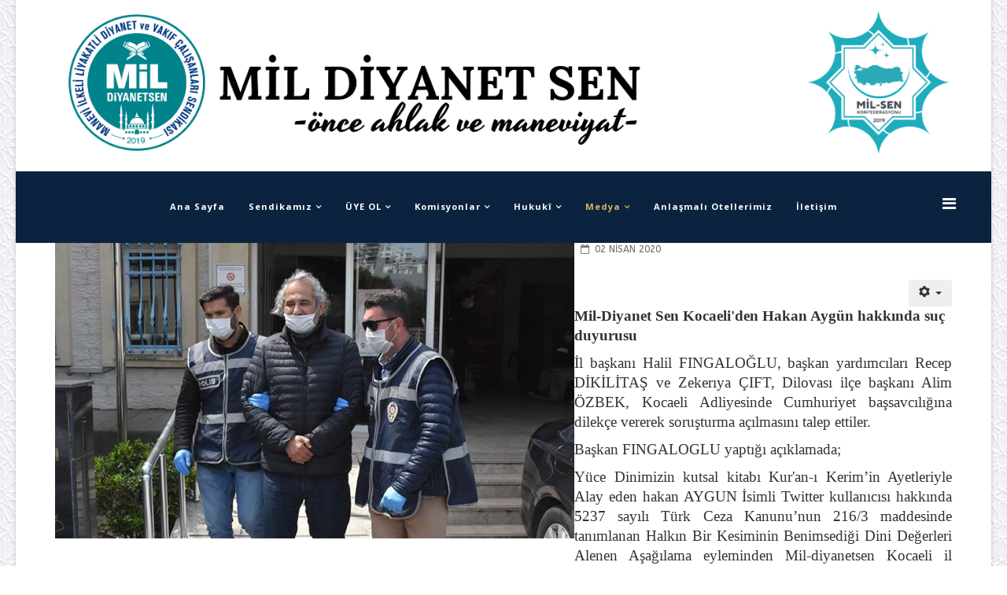

--- FILE ---
content_type: text/html; charset=utf-8
request_url: https://www.mildiyanetsen.org/medya/gundem/hakan-aygune-suc-duyurusu
body_size: 29060
content:
<!DOCTYPE html>
<html prefix="og: http://ogp.me/ns#" xmlns="http://www.w3.org/1999/xhtml" xml:lang="tr-tr" lang="tr-tr" dir="ltr">
<head>
    <meta http-equiv="X-UA-Compatible" content="IE=edge">
    <meta name="viewport" content="width=device-width, initial-scale=1">
    
    <base href="https://www.mildiyanetsen.org/medya/gundem/hakan-aygune-suc-duyurusu" />
	<meta http-equiv="content-type" content="text/html; charset=utf-8" />
	<meta name="keywords" content="MilSen, MilDiyanetSen, DiyanetSen, Diyanet-Sen, Mil-Sen, MilDiyanet, Mil Diyanet, Mil Diyanet Sen, Celaleddin Gül, Diyanet, " />
	<meta name="rights" content="Tüm Hakları Mil-DiyanetSen'e aittir. Kopyalanması veya paylaşılması yassaktır." />
	<meta name="description" content="Manevi, İlkeli, Liyakatli Diyanet ve Vakıf Çalışanları Sendikası" />
	<meta name="generator" content="Joomla! - Open Source Content Management" />
	<title>Mil Diyanet Sen - Hakan AYGÜN'e Suç Duyurusu</title>
	<link href="/templates/at_politix/images/favicon.ico" rel="shortcut icon" type="image/vnd.microsoft.icon" />
	<link href="https://www.mildiyanetsen.org/component/search/?Itemid=437&amp;catid=80&amp;id=87&amp;format=opensearch" rel="search" title="Ara Mil Diyanet Sen" type="application/opensearchdescription+xml" />
	<link href="https://cdnjs.cloudflare.com/ajax/libs/simple-line-icons/2.4.1/css/simple-line-icons.min.css" rel="stylesheet" type="text/css" />
	<link href="/templates/at_politix/css/k2.css?v=2.15" rel="stylesheet" type="text/css" />
	<link href="/plugins/system/jce/css/content.css?3c87bc9ac694b3b12ad6b214016fe2a0" rel="stylesheet" type="text/css" />
	<link href="//fonts.googleapis.com/css?family=ABeeZee:regular,italic&amp;subset=latin" rel="stylesheet" type="text/css" />
	<link href="//fonts.googleapis.com/css?family=Varela:regular&amp;subset=latin-ext" rel="stylesheet" type="text/css" />
	<link href="//fonts.googleapis.com/css?family=Open+Sans:300,300italic,regular,italic,600,600italic,700,700italic,800,800italic&amp;subset=latin" rel="stylesheet" type="text/css" />
	<link href="/templates/at_politix/css/bootstrap.min.css" rel="stylesheet" type="text/css" />
	<link href="/templates/at_politix/css/font-awesome.min.css" rel="stylesheet" type="text/css" />
	<link href="/templates/at_politix/css/default.css" rel="stylesheet" type="text/css" />
	<link href="/templates/at_politix/css/jquery.fullPage.css" rel="stylesheet" type="text/css" />
	<link href="/templates/at_politix/css/legacy.css" rel="stylesheet" type="text/css" />
	<link href="/templates/at_politix/css/template.css" rel="stylesheet" type="text/css" />
	<link href="/templates/at_politix/css/presets/preset1.css" rel="stylesheet" class="preset" type="text/css" />
	<link href="/templates/at_politix/css/frontend-edit.css" rel="stylesheet" type="text/css" />
	<link href="/plugins/system/spcookieconsent/assets/css/style.css" rel="stylesheet" type="text/css" />
	<style type="text/css">
#scrollToTop {
	cursor: pointer;
	font-size: 0.9em;
	position: fixed;
	text-align: center;
	z-index: 9999;
	-webkit-transition: background-color 0.2s ease-in-out;
	-moz-transition: background-color 0.2s ease-in-out;
	-ms-transition: background-color 0.2s ease-in-out;
	-o-transition: background-color 0.2s ease-in-out;
	transition: background-color 0.2s ease-in-out;

	background: #313131;
	color: #ffffff;
	border-radius: 3px;
	padding-left: 12px;
	padding-right: 12px;
	padding-top: 12px;
	padding-bottom: 12px;
	right: 20px; bottom: 60px;
}

#scrollToTop:hover {
	background: #0088cc;
	color: #ffffff;
}

#scrollToTop > img {
	display: block;
	margin: 0 auto;
}body.site {background-image: url(/images/arkaplancc.jpg);background-repeat: inherit;background-size: inherit;background-attachment: inherit;background-position: 0 0;}body{font-family:ABeeZee, sans-serif; font-size:15px; font-weight:normal; }h1{font-family:Varela, sans-serif; font-weight:normal; }h2{font-family:Open Sans, sans-serif; font-weight:800; }h3{font-family:Open Sans, sans-serif; font-weight:600; }h4{font-family:Open Sans, sans-serif; font-weight:normal; }h5{font-family:Open Sans, sans-serif; font-weight:normal; }h6{font-family:Open Sans, sans-serif; font-weight:600; }.sp-megamenu-parent{font-family:Open Sans, sans-serif; font-weight:600; }@media (max-width: 767px) {
#offcanvas-toggler >i {
right: 30px;
top: -35px;
color: #000!important;
}
}@media (min-width: 1400px) {
.container {
max-width: 1140px;
}
}#sp-bar{ background-color:#ffffff;color:#1a1919; }#sp-bar a{color:#3668d6;}#sp-bar a:hover{color:#0e18ad;}#sp-menu{ background-color:#0b233e; }#sp-footer{ background-color:#1793e6; }#sp-debug{ background-color:#17ede6; }#sp-cookie-consent {background-color: #00f2ff; color: #ffffff; }#sp-cookie-consent a, #sp-cookie-consent a:hover, #sp-cookie-consent a:focus, #sp-cookie-consent a:active {color: #000000; }#sp-cookie-consent .sp-cookie-allow {background-color: #000000; color: #ffffff;}#sp-cookie-consent .sp-cookie-allow:hover, #sp-cookie-consent .sp-cookie-allow:active, #sp-cookie-consent .sp-cookie-allow:focus {color: #ffffff;}
	</style>
	<script src="/media/jui/js/jquery.min.js?3c87bc9ac694b3b12ad6b214016fe2a0" type="text/javascript"></script>
	<script src="/media/jui/js/jquery-noconflict.js?3c87bc9ac694b3b12ad6b214016fe2a0" type="text/javascript"></script>
	<script src="/media/jui/js/jquery-migrate.min.js?3c87bc9ac694b3b12ad6b214016fe2a0" type="text/javascript"></script>
	<script src="/media/k2/assets/js/k2.frontend.js?v=2.15&sitepath=/" type="text/javascript"></script>
	<script src="/media/plg_system_sl_scrolltotop/js/scrolltotop_jq.js" type="text/javascript"></script>
	<script src="/media/system/js/caption.js?3c87bc9ac694b3b12ad6b214016fe2a0" type="text/javascript"></script>
	<script src="/templates/at_politix/js/bootstrap.min.js" type="text/javascript"></script>
	<script src="/templates/at_politix/js/jquery.cookie.js" type="text/javascript"></script>
	<script src="/templates/at_politix/js/jquery.sticky.js" type="text/javascript"></script>
	<script src="/templates/at_politix/js/main.js" type="text/javascript"></script>
	<script src="/templates/at_politix/js/jquery.counterup.min.js" type="text/javascript"></script>
	<script src="/templates/at_politix/js/waypoints.min.js" type="text/javascript"></script>
	<script src="/templates/at_politix/js/jquery.easing.1.3.min.js" type="text/javascript"></script>
	<script src="/templates/at_politix/js/jquery.mixitup.min.js" type="text/javascript"></script>
	<script src="/templates/at_politix/js/jquery.stellar.min.js" type="text/javascript"></script>
	<script src="/templates/at_politix/js/wow.min.js" type="text/javascript"></script>
	<script src="/templates/at_politix/js/custom.js" type="text/javascript"></script>
	<script src="/templates/at_politix/js/scroll.js" type="text/javascript"></script>
	<script src="/templates/at_politix/js/frontend-edit.js" type="text/javascript"></script>
	<script src="/plugins/system/spcookieconsent/assets/js/script.js" type="text/javascript"></script>
	<script type="text/javascript">
jQuery(document).ready(function() {
	jQuery(document.body).SLScrollToTop({
		'image':		'',
		'text':			'⧋',
		'title':		'Back to top!',
		'className':	'scrollToTop',
		'duration':		500
	});
});(function(d){
					  var js, id = 'powr-js', ref = d.getElementsByTagName('script')[0];
					  if (d.getElementById(id)) {return;}
					  js = d.createElement('script'); js.id = id; js.async = true;
					  js.src = 'https://www.mildiyanetsen.org/plugins/content/powrshortcodes/powr_joomla.js';
					  js.setAttribute('powr-token','hD0tTZFl9B1661115908');
					  js.setAttribute('external-type','joomla');
					  ref.parentNode.insertBefore(js, ref);
					}(document));jQuery(window).on('load',  function() {
				new JCaption('img.caption');
			});
	</script>
	<script type="application/ld+json">
{"@context":"http:\/\/schema.org","@type":"Organization","name":"Mil Diyanet Sen","url":"https:\/\/www.mildiyanetsen.org\/"}
	</script>
	<meta property="og:url" content="https://www.mildiyanetsen.org/medya/gundem/hakan-aygune-suc-duyurusu" />
	<meta property="og:type" content="article" />
	<meta property="og:title" content="Hakan AYGÜN'e Suç Duyurusu" />
	<meta property="og:description" content="Mil-Diyanet Sen Kocaeli'den Hakan Aygün hakkında suç duyurusu İl başkanı Halil FINGALOĞLU, başkan yardımcıları Recep DİKİLİTAŞ ve Zekerıya ÇIFT, Dilovası i..." />
	<meta property="og:image" content="https://www.mildiyanetsen.org/images/2020/04/06/aygun.jpg" />
	<meta property="og:image:width" content="600" />
	<meta property="og:image:height" content="315" />

   
    
</head>
<body class="site com-content view-article no-layout no-task itemid-732 tr-tr ltr  sticky-header layout-boxed">
    <div class="body-innerwrapper">
        <section id="sp-bar"><div class="container"><div class="row"><div id="sp-position1" class="col-lg-12 "><div class="sp-column "><div class="sp-module "><div class="sp-module-content">

<div class="custom"  >
	<p><img src="/images/01_Header.png" alt="01 Header" style="display: block; margin-left: auto; margin-right: auto;" /></p></div>
</div></div></div></div></div></div></section><section id="sp-menu"><div class="container"><div class="row"><div id="sp-menu" class="col-8 col-lg-12 "><div class="sp-column ">			<div class='sp-megamenu-wrapper'>
				<a id="offcanvas-toggler" href="#" aria-label="Menu"><i class="fa fa-bars" aria-hidden="true" title="Menu"></i></a>
				<ul class="sp-megamenu-parent hidden-sm hidden-xs"><li class="sp-menu-item"><a  href="/"  >Ana Sayfa</a></li><li class="sp-menu-item sp-has-child"><a  href="#"  >Sendikamız</a><div class="sp-dropdown sp-dropdown-main sp-menu-right" style="width: 200px;"><div class="sp-dropdown-inner"><ul class="sp-dropdown-items"><li class="sp-menu-item"><a  href="/pages/genelbaskan"  >Genel Başkanımız</a></li><li class="sp-menu-item"><a  href="/pages/kurul"  >Yönetim Kurulu</a></li><li class="sp-menu-item"><a  href="/pages/kurumsalkimlik"  >Kurumsal Kimlik</a></li><li class="sp-menu-item"><a  href="/pages/sendikalarimiz"  >Bağlı Sendikalarımız</a></li><li class="sp-menu-item"><a  href="/pages/vizyonumuz"  >Vizyonumuz</a></li><li class="sp-menu-item"><a  href="/pages/misyonumuz"  >Misyonumuz</a></li><li class="sp-menu-item"><a  href="/pages/i-l-baskanlarimiz"  >İl Başkanlarımız</a></li></ul></div></div></li><li class="sp-menu-item sp-has-child"><a  href="#"  >ÜYE OL</a><div class="sp-dropdown sp-dropdown-main sp-menu-center" style="width: 200px;left: -100px;"><div class="sp-dropdown-inner"><ul class="sp-dropdown-items"><li class="sp-menu-item"><a  href="/uye-ol/uyelik"  >Formlar</a></li><li class="sp-menu-item"><a  href="/uye-ol/onlineuye"  title="Online Üyelik İşlemleri" >Online Üye Ol</a></li></ul></div></div></li><li class="sp-menu-item sp-has-child"><a  href="#"  >Komisyonlar</a><div class="sp-dropdown sp-dropdown-main sp-menu-right" style="width: 200px;"><div class="sp-dropdown-inner"><ul class="sp-dropdown-items"><li class="sp-menu-item sp-has-child"><a  href="#"  >Hanımlar Komisyonu</a><div class="sp-dropdown sp-dropdown-sub sp-menu-right" style="width: 200px;"><div class="sp-dropdown-inner"><ul class="sp-dropdown-items"><li class="sp-menu-item"><a  href="/komisyonlar/hanimlar-komisyonu/komisyonbaskn"  >Komisyon Başkanı</a></li></ul></div></div></li><li class="sp-menu-item sp-has-child"><a  href="#"  >Engelliler Komisyonu</a><div class="sp-dropdown sp-dropdown-sub sp-menu-right" style="width: 200px;"><div class="sp-dropdown-inner"><ul class="sp-dropdown-items"><li class="sp-menu-item"><a  href="/komisyonlar/engelliler-komisyonu/ekbaskani"  >Komisyon Başkanı</a></li></ul></div></div></li></ul></div></div></li><li class="sp-menu-item sp-has-child"><a  href="#"  >Hukukî</a><div class="sp-dropdown sp-dropdown-main sp-menu-right" style="width: 200px;"><div class="sp-dropdown-inner"><ul class="sp-dropdown-items"><li class="sp-menu-item"><a  href="/hukuki/davakilavuzu"  >Hukuki Destek </a></li><li class="sp-menu-item"><a  href="/hukuki/dilekce"  >Dilekçe Örnekleri</a></li><li class="sp-menu-item sp-has-child"><a  href="#"  >Mevzuat</a><div class="sp-dropdown sp-dropdown-sub sp-menu-right" style="width: 200px;"><div class="sp-dropdown-inner"><ul class="sp-dropdown-items"><li class="sp-menu-item"><a  href="https://www.mevzuat.gov.tr/MevzuatMetin/1.5.2709.pdf" rel="noopener noreferrer" target="_blank" >Anayasa</a></li><li class="sp-menu-item"><a  href="https://www.mevzuat.gov.tr/MevzuatMetin/1.5.6356.pdf" rel="noopener noreferrer" target="_blank" >Sendikalar Kanunu</a></li><li class="sp-menu-item"><a  href="https://www.mevzuat.gov.tr/MevzuatMetin/1.5.4688.pdf" rel="noopener noreferrer" target="_blank" >Tüzükler</a></li><li class="sp-menu-item"><a  href="https://hukukmusavirligi.diyanet.gov.tr/kategoriler/ba%C5%9Fkanl%C4%B1k-mevzuat%C4%B1" rel="noopener noreferrer" target="_blank" >DİB Başkanlık Mevzuatı</a></li><li class="sp-menu-item"><a  href="http://mildiyanetsen.org/images/Dokumanlar/tuzuk.pdf"  >MilDiyanetSen Tüzük</a></li></ul></div></div></li></ul></div></div></li><li class="sp-menu-item sp-has-child active"><a  href="#"  >Medya</a><div class="sp-dropdown sp-dropdown-main sp-menu-right" style="width: 200px;"><div class="sp-dropdown-inner"><ul class="sp-dropdown-items"><li class="sp-menu-item current-item active"><a  href="/medya/gundem"  >Gündem</a></li><li class="sp-menu-item"><a  href="/medya/genisletilmis-toplanti"  >Genişletilmiş Toplantı</a></li></ul></div></div></li><li class="sp-menu-item"><a  href="/anlasmali-otellerimiz"  >Anlaşmalı Otellerimiz</a></li><li class="sp-menu-item"><a  href="/i-letisim"  >İletişim</a></li></ul>			</div>
		</div></div></div></div></section><section id="sp-page-title"><div class="container"><div class="row"><div id="sp-title" class="col-lg-12 d-none"><div class="sp-column "></div></div></div></div></section><section id="sp-section-5"><div class="container"><div class="row"><div id="sp-component" class="col-lg-12 "><div class="sp-column "><div id="system-message-container">
	</div>
<article class="item item-page" itemscope itemtype="http://schema.org/Article">
	<meta itemprop="inLanguage" content="tr-TR" />
	
	
		<div class="pull-left entry-image full-image">
		<img
			 src="/images/2020/04/06/aygun.jpg" alt="" itemprop="image"/>
	</div>

	<div class="entry-header">
		
						<dl class="article-info">

		
			<dt class="article-info-term"></dt>	
				
			
			
			
			
							<dd class="published">
	<i class="fa fa-calendar-o"></i>
	<time datetime="2020-04-02T18:39:57+00:00" itemprop="datePublished" data-toggle="tooltip" title="Yayınlanma: %s">
		02 Nisan 2020	</time>
</dd>			
		
					
			
					
		

	</dl>
		
			</div>

						
<div class="icons">
	
					<div class="btn-group pull-right">
				<button class="btn dropdown-toggle" type="button" id="dropdownMenuButton-87" aria-label="Kullanıcı araçları"
				data-toggle="dropdown" aria-haspopup="true" aria-expanded="false">
					<span class="icon-cog" aria-hidden="true"></span>
					<span class="caret" aria-hidden="true"></span>
				</button>
								<ul class="dropdown-menu" aria-labelledby="dropdownMenuButton-87">
											<li class="print-icon"> <a href="/medya/gundem/hakan-aygune-suc-duyurusu?tmpl=component&amp;print=1&amp;layout=default" title="< Hakan AYGÜN'e Suç Duyurusu > makalesini yazdır" onclick="window.open(this.href,'win2','status=no,toolbar=no,scrollbars=yes,titlebar=no,menubar=no,resizable=yes,width=640,height=480,directories=no,location=no'); return false;" rel="nofollow">			<span class="icon-print" aria-hidden="true"></span>
		Yazdır	</a> </li>
																<li class="email-icon"> <a href="/component/mailto/?tmpl=component&amp;template=at_politix&amp;link=832fab12dbdcbc91b5379a116ea48ce07058c2b2" title="Bu bağlantısı bir arkadaşına gönder" onclick="window.open(this.href,'win2','width=400,height=450,menubar=yes,resizable=yes'); return false;" rel="nofollow">			<span class="icon-envelope" aria-hidden="true"></span>
		e-Posta	</a> </li>
														</ul>
			</div>
		
	</div>
			
		<div class="content_rating">
		<img src="/media/system/images/rating_star_blank.png" alt="Yıldız etkin değil" /><img src="/media/system/images/rating_star_blank.png" alt="Yıldız etkin değil" /><img src="/media/system/images/rating_star_blank.png" alt="Yıldız etkin değil" /><img src="/media/system/images/rating_star_blank.png" alt="Yıldız etkin değil" /><img src="/media/system/images/rating_star_blank.png" alt="Yıldız etkin değil" /></div>
<form method="post" action="https://www.mildiyanetsen.org/medya/gundem/hakan-aygune-suc-duyurusu?hitcount=0" class="form-inline">
	<span class="content_vote">
		<label class="unseen element-invisible" for="content_vote_87">Lütfen oylayın</label>
		<select id="content_vote_87" name="user_rating">
	<option value="1">Oy 1</option>
	<option value="2">Oy 2</option>
	<option value="3">Oy 3</option>
	<option value="4">Oy 4</option>
	<option value="5" selected="selected">Oy 5</option>
</select>
		&#160;<input class="btn btn-mini" type="submit" name="submit_vote" value="Oy" />
		<input type="hidden" name="task" value="article.vote" />
		<input type="hidden" name="hitcount" value="0" />
		<input type="hidden" name="url" value="https://www.mildiyanetsen.org/medya/gundem/hakan-aygune-suc-duyurusu?hitcount=0" />
		<input type="hidden" name="b98304809c97b4c937921726c68cc716" value="1" />	</span>
</form>
				
	
			<div itemprop="articleBody">
		<p>&nbsp;</p>
<p><span style="font-family: 'book antiqua', palatino; font-size: 14pt;"><strong>Mil-Diyanet Sen Kocaeli'den Hakan Aygün<a href="/medya/gundem/biz-bize-yeteriz"> </a>hakkında suç duyurusu</strong></span></p>
<p style="text-align: justify;"><span style="font-family: 'book antiqua', palatino; font-size: 14pt;">İl başkanı Halil FINGALOĞLU, başkan yardımcıları Recep DİKİLİTAŞ ve Zekerıya ÇIFT, Dilovası ilçe başkanı Alim ÖZBEK, Kocaeli Adliyesinde Cumhuriyet başsavcılığına dilekçe vererek soruşturma açılmasını talep ettiler.</span></p>
<p><span style="font-family: 'book antiqua', palatino; font-size: 14pt;">Başkan FINGALOGLU yaptığı açıklamada;</span></p>
<p style="text-align: justify;"><span style="font-family: 'book antiqua', palatino; font-size: 14pt;">Yüce Dinimizin kutsal kitabı Kur'an-ı Kerim’in Ayetleriyle Alay eden hakan AYGUN İsimli Twitter kullanıcısı hakkında 5237 sayılı Türk Ceza Kanunu’nun 216/3 maddesinde tanımlanan Halkın Bir Kesiminin Benimsediği Dini Değerleri Alenen Aşağılama eyleminden Mil-diyanetsen Kocaeli il Başkanlığı olarak suç duyurusunda bulunduk. dedi.</span></p> 	</div>

	
	
				
	
	
			<div class="article-footer-wrap">
			<div class="article-footer-top">
					<dd class="post_rating" id="post_vote_87">
		Rating: <div class="voting-symbol sp-rating">
			<span class="star" data-number="5"></span><span class="star" data-number="4"></span><span class="star" data-number="3"></span><span class="star" data-number="2"></span><span class="star" data-number="1"></span>		</div>
		<span class="ajax-loader fa fa-spinner fa-spin"></span>
		<span class="voting-result">( 0 Rating )</span>
</dd>
					<div class="helix-social-share">
		<div class="helix-social-share-icon">
			<ul>
				
				<li>
					<div class="facebook" data-toggle="tooltip" data-placement="top" title="Share On Facebook">

						<a class="facebook" onClick="window.open('http://www.facebook.com/sharer.php?u=https://www.mildiyanetsen.org/medya/gundem/hakan-aygune-suc-duyurusu','Facebook','width=600,height=300,left='+(screen.availWidth/2-300)+',top='+(screen.availHeight/2-150)+''); return false;" href="http://www.facebook.com/sharer.php?u=https://www.mildiyanetsen.org/medya/gundem/hakan-aygune-suc-duyurusu">

							<i class="fa fa-facebook"></i>
						</a>

					</div>
				</li>
				<li>
					<div class="twitter"  data-toggle="tooltip" data-placement="top" title="Share On Twitter">
						
						<a class="twitter" onClick="window.open('http://twitter.com/share?url=https://www.mildiyanetsen.org/medya/gundem/hakan-aygune-suc-duyurusu&amp;text=Hakan%20AYGÜN'e%20Suç%20Duyurusu','Twitter share','width=600,height=300,left='+(screen.availWidth/2-300)+',top='+(screen.availHeight/2-150)+''); return false;" href="http://twitter.com/share?url=https://www.mildiyanetsen.org/medya/gundem/hakan-aygune-suc-duyurusu&amp;text=Hakan%20AYGÜN'e%20Suç%20Duyurusu">
							<i class="fa fa-twitter"></i>
						</a>

					</div>
				</li>
				<li>
					<div class="google-plus">
						<a class="gplus" data-toggle="tooltip" data-placement="top" title="Share On Google Plus" onClick="window.open('https://plus.google.com/share?url=https://www.mildiyanetsen.org/medya/gundem/hakan-aygune-suc-duyurusu','Google plus','width=585,height=666,left='+(screen.availWidth/2-292)+',top='+(screen.availHeight/2-333)+''); return false;" href="https://plus.google.com/share?url=https://www.mildiyanetsen.org/medya/gundem/hakan-aygune-suc-duyurusu" >
						<i class="fa fa-google-plus"></i></a>
					</div>
				</li>
				
				<li>
					<div class="linkedin">
						<a class="linkedin" data-toggle="tooltip" data-placement="top" title="Share On Linkedin" onClick="window.open('http://www.linkedin.com/shareArticle?mini=true&url=https://www.mildiyanetsen.org/medya/gundem/hakan-aygune-suc-duyurusu','Linkedin','width=585,height=666,left='+(screen.availWidth/2-292)+',top='+(screen.availHeight/2-333)+''); return false;" href="http://www.linkedin.com/shareArticle?mini=true&url=https://www.mildiyanetsen.org/medya/gundem/hakan-aygune-suc-duyurusu" >
							
						<i class="fa fa-linkedin-square"></i></a>
					</div>
				</li>
			</ul>
		</div>		
	</div> <!-- /.helix-social-share -->














			</div>
					</div>
	
</article>
</div></div></div></div></section><footer id="sp-footer"><div class="container"><div class="row"><div id="sp-footer1" class="col-lg-12 "><div class="sp-column "><ul class="sp-contact-info"><li class="sp-contact-phone"><i class="fa fa-phone"></i> <a href="tel:0(532)3516827">0 (532) 351 68 27</a></li><li class="sp-contact-email"><i class="fa fa-envelope"></i> <a href="mailto:bilgi@mildiyanetsen.org">bilgi@mildiyanetsen.org</a></li></ul><ul class="social-icons"><li><a target="_blank" href="https://tr-tr.facebook.com/MilDiyanettSen"><i class="fa fa-facebook"></i></a></li><li><a target="_blank" href="https://twitter.com/Mil_DiyanetSen"><i class="fa fa-twitter"></i></a></li><li><a target="_blank" href="https://www.google.com/search?q=%22mil+diyanet+sen%22&rlz=1C1SQJL_trTR839TR839&oq=%22mil+diyanet+sen%22&aqs=chrome..69i57j0l7.4855j0j7&sourceid=chrome&ie=UTF-8"><i class="fa fa-google-plus"></i></a></li><li><a target="_blank" href="https://www.youtube.com/results?search_query=mil+diyanet+sen"><i class="fa fa-youtube"></i></a></li><li><a target="_blank" href="https://www.instagram.com/mildiyanettsen"><i class="fa fa-flickr"></i></a></li></ul></div></div></div></div></footer><section id="sp-debug"><div class="container"><div class="row"><div id="sp-debug" class="col-lg-12 "><div class="sp-column "><span class="sp-copyright">Powered By aSa</span></div></div></div></div></section>
        <div class="offcanvas-menu">
            <a href="#" class="close-offcanvas"><i class="fa fa-remove"></i></a>
            <div class="offcanvas-inner">
                                    <div class="sp-module "><div class="sp-module-content"><div class="search">
	<form action="/medya/gundem" method="post">
		<input name="searchword" id="mod-search-searchword" maxlength="200"  class="inputbox search-query" type="text" size="20" placeholder="Arama..." />		<input type="hidden" name="task" value="search" />
		<input type="hidden" name="option" value="com_search" />
		<input type="hidden" name="Itemid" value="437" />
	</form>
</div>
</div></div><div class="sp-module "><div class="sp-module-content"><ul class="nav menu">
<li class="item-437"><a href="/" > Ana Sayfa</a></li><li class="item-279  deeper parent"><a href="#" > Sendikamız</a><span class="offcanvas-menu-toggler collapsed" data-toggle="collapse" data-target="#collapse-menu-279"><i class="open-icon fa fa-angle-down"></i><i class="close-icon fa fa-angle-up"></i></span><ul class="collapse" id="collapse-menu-279"><li class="item-534"><a href="/pages/genelbaskan" > Genel Başkanımız</a></li><li class="item-535"><a href="/pages/kurul" > Yönetim Kurulu</a></li><li class="item-488"><a href="/pages/kurumsalkimlik" > Kurumsal Kimlik</a></li><li class="item-705"><a href="/pages/sendikalarimiz" > Bağlı Sendikalarımız</a></li><li class="item-742"><a href="/pages/vizyonumuz" > Vizyonumuz</a></li><li class="item-743"><a href="/pages/misyonumuz" > Misyonumuz</a></li><li class="item-975"><a href="/pages/i-l-baskanlarimiz" > İl Başkanlarımız</a></li></ul></li><li class="item-893  deeper parent"><a href="#" > ÜYE OL</a><span class="offcanvas-menu-toggler collapsed" data-toggle="collapse" data-target="#collapse-menu-893"><i class="open-icon fa fa-angle-down"></i><i class="close-icon fa fa-angle-up"></i></span><ul class="collapse" id="collapse-menu-893"><li class="item-739"><a href="/uye-ol/uyelik" > Formlar</a></li><li class="item-891"><a href="/uye-ol/onlineuye" title="Online Üyelik İşlemleri" > Online Üye Ol</a></li></ul></li><li class="item-713  deeper parent"><a href="#" > Komisyonlar</a><span class="offcanvas-menu-toggler collapsed" data-toggle="collapse" data-target="#collapse-menu-713"><i class="open-icon fa fa-angle-down"></i><i class="close-icon fa fa-angle-up"></i></span><ul class="collapse" id="collapse-menu-713"><li class="item-714  deeper parent"><a href="#" > Hanımlar Komisyonu</a><span class="offcanvas-menu-toggler collapsed" data-toggle="collapse" data-target="#collapse-menu-714"><i class="open-icon fa fa-angle-down"></i><i class="close-icon fa fa-angle-up"></i></span><ul class="collapse" id="collapse-menu-714"><li class="item-904"><a href="/komisyonlar/hanimlar-komisyonu/komisyonbaskn" > Komisyon Başkanı</a></li></ul></li><li class="item-715  deeper parent"><a href="#" > Engelliler Komisyonu</a><span class="offcanvas-menu-toggler collapsed" data-toggle="collapse" data-target="#collapse-menu-715"><i class="open-icon fa fa-angle-down"></i><i class="close-icon fa fa-angle-up"></i></span><ul class="collapse" id="collapse-menu-715"><li class="item-863"><a href="/komisyonlar/engelliler-komisyonu/ekbaskani" > Komisyon Başkanı</a></li></ul></li></ul></li><li class="item-889  deeper parent"><a href="#" > Hukukî</a><span class="offcanvas-menu-toggler collapsed" data-toggle="collapse" data-target="#collapse-menu-889"><i class="open-icon fa fa-angle-down"></i><i class="close-icon fa fa-angle-up"></i></span><ul class="collapse" id="collapse-menu-889"><li class="item-842"><a href="/hukuki/davakilavuzu" > Hukuki Destek </a></li><li class="item-890"><a href="/hukuki/dilekce" > Dilekçe Örnekleri</a></li><li class="item-708  deeper parent"><a href="#" > Mevzuat</a><span class="offcanvas-menu-toggler collapsed" data-toggle="collapse" data-target="#collapse-menu-708"><i class="open-icon fa fa-angle-down"></i><i class="close-icon fa fa-angle-up"></i></span><ul class="collapse" id="collapse-menu-708"><li class="item-709"><a href="https://www.mevzuat.gov.tr/MevzuatMetin/1.5.2709.pdf" target="_blank" > Anayasa</a></li><li class="item-710"><a href="https://www.mevzuat.gov.tr/MevzuatMetin/1.5.6356.pdf" target="_blank" > Sendikalar Kanunu</a></li><li class="item-711"><a href="https://www.mevzuat.gov.tr/MevzuatMetin/1.5.4688.pdf" target="_blank" > Tüzükler</a></li><li class="item-712"><a href="https://hukukmusavirligi.diyanet.gov.tr/kategoriler/ba%C5%9Fkanl%C4%B1k-mevzuat%C4%B1" target="_blank" > DİB Başkanlık Mevzuatı</a></li><li class="item-533"><a href="http://mildiyanetsen.org/images/Dokumanlar/tuzuk.pdf" > MilDiyanetSen Tüzük</a></li></ul></li></ul></li><li class="item-502  active deeper parent"><a href="#" > Medya</a><span class="offcanvas-menu-toggler collapsed" data-toggle="collapse" data-target="#collapse-menu-502"><i class="open-icon fa fa-angle-down"></i><i class="close-icon fa fa-angle-up"></i></span><ul class="collapse" id="collapse-menu-502"><li class="item-732  current active"><a href="/medya/gundem" > Gündem</a></li><li class="item-1077"><a href="/medya/genisletilmis-toplanti" > Genişletilmiş Toplantı</a></li></ul></li><li class="item-867"><a href="/anlasmali-otellerimiz" > Anlaşmalı Otellerimiz</a></li><li class="item-654"><a href="/i-letisim" > İletişim</a></li></ul>
</div></div>
                            </div>
        </div>
    </div>
        
<div id="sp-cookie-consent" class="position-bottom_left"><div><div class="sp-cookie-consent-content">Web sitemizde size en iyi deneyimi sunmak için çerezleri kullanıyoruz.</div><div class="sp-cookie-consent-action"><a class="sp-cookie-close sp-cookie-allow" href="#">Kabul Et</a></div></div></div></body>
</html>

--- FILE ---
content_type: text/css
request_url: https://www.mildiyanetsen.org/templates/at_politix/css/default.css
body_size: 35111
content:
/***** GENERAL *****/
.sppb-section-title .sppb-title-heading {
    padding-top: 60px;
}
.sppb-section-title .sppb-title-subheading {
    position: relative;
}
.sppb-section-title .sppb-title-subheading:before {
    content: "";
    width: 20px;
    height: 1px;
    position: absolute;
    left: -30px;
    top: 12px;
}
.sppb-section-title .sppb-title-subheading:after {
    content: "";
    width: 20px;
    height: 1px;
    position: absolute;
    right: -30px;
    top: 12px;
}
.tp-button  {
    font-size: 12px;
    font-weight: 600;
    text-shadow:none!important;
    font-family: inherit;
}
.tp-button:hover {
    color: #ffffff!important;
}
.tp-caption a {
    background: none!important;
    border: 1px solid #ffffff;
    color: #fff!important;
    font-family: inherit;
}
h1, h2, h3, h4, h5, h6, span, img, p, .button, i, li, ul, .at-client-item, #at-map, div:before, .sppb-img-container:before, .sppb-testimonial-client, .sppb-media-body:after {
    -webkit-transition: 0.7s ease-in-out;
    -moz-transition: 0.7s ease-in-out;
    -ms-transition: 0.7s ease-in-out;
    -o-transition: 0.7s ease-in-out;
    transition: 0.7s ease-in-out;
}
/***** TOP MENU *****/
#sp-top-left-logo,
#sp-top-right-logo {
    margin-top: 40px;
}
.sp-dropdown-main ul li {
    text-align: left;
}
.top-head .icon-top-left {
    width: 50px;
    height: auto;
}
.top-head .icon-top-left i {
    font-size: 20px;
    border: 1px solid;
    width: 45px;
    height: 45px;
    line-height: 43px;
    text-align: center;
    border-radius: 50%;
}
.content-top-left {
    margin-top: -45px;
    padding-left: 55px;
}
.content-top-left p {
    margin: 0;
}
#sp-top-right-logo .custom {
    float: right;
}
#sp-logo .sp-retina-logo {
    display: none;
}
#sp-logo .sp-default-logo {
    margin: 0 auto;
}
#sp-logo {
    padding-bottom: 20px;
}
/***** MENU BAR *****/
.itemid-437 #sp-header-sticky-wrapper {
    background: transparent;
}
#sp-header-sticky-wrapper {
    position: absolute;
    z-index: 999;
    background: #111;
    width: 100%;
    margin: 0 auto;
}
.sticky-wrapper.is-sticky #sp-header {
    background: rgba(0,0,0,.8);
    z-index: 999;
}
#offcanvas-toggler > i {
    color: #fff!important;
}
.offcanvas-menu ul li ul {
    padding-left: 15px;
}
#sp-menu .sp-megamenu-parent>li>a:hover {
    font-weight: bold!important;
}
#sp-header .logo,
#sp-header,
#offcanvas-toggler,
.sp-megamenu-parent >li >a 
#sp-header .logo,
.sticky-wrapper.is-sticky #sp-header,
.sticky-wrapper.is-sticky #offcanvas-toggler,
.sticky-wrapper.is-sticky .sp-megamenu-parent >li >a,
#offcanvas-toggler >i {
    -webkit-transition: 0.7s ease-in-out!important;
    -moz-transition: 0.7s ease-in-out!important;
    -ms-transition: 0.7s ease-in-out!important;
    -o-transition: 0.7s ease-in-out!important;
    transition: 0.7s ease-in-out!important;
}
.sticky-wrapper.is-sticky #sp-header .logo,
.sticky-wrapper.is-sticky #sp-header {
    height: 70px;
}
.sticky-wrapper.is-sticky #offcanvas-toggler,
.sticky-wrapper.is-sticky .sp-megamenu-parent >li >a {
    line-height: 70px;
} 
.sticky-wrapper.is-sticky  #offcanvas-toggler >i {
    margin-top: -5px;
}
/****MENU****/
#sp-social {
    top:33px;
}
#sp-social i {
    color: #ffffff;
}
#offcanvas-toggler >i {
    position: absolute;
    right: 10px;
    top: 31px;
    z-index: 999;
}
.sp-megamenu-parent > li.active > 
a, .sp-megamenu-parent > li:hover > a {
    border-bottom: none!important;
}
.itemid-437 #sp-page-title {
    margin-top: 0!important;
}
#sp-header-sticky-wrapper {
    position: static!important;
}
.sticky-wrapper.is-sticky .sp-megamenu-parent >li >a {
    color: #fff;
}
/***** SLIDER *****/
#sp-main-body .home-page #sp-slide-wrapper {
    margin-top: -90px;
}
#sp-slide-wrapper .large_bold_darkblue {
	background: rgba(0,0,0, .4)!important;
}
#sp-slide-wrapper .tp-button {
	border: 0;
	border-radius: 0;
}
#sp-slide-wrapper a.tp-button {
	background: none!important;
	border-radius: 40px;
    padding: 14px 50px;
    border: 3px solid;
    font-size: 14px;
    letter-spacing: 2px;
}
#sp-slide-wrapper a.tp-button:hover {
    color: #fff!important;
}
/*** ABOUT ***/
.at-about {
    max-width: 1170px;
    margin: 0 auto!important;
    position: absolute!important;
    top: 600px;
    left: 0;
    right: 0;
    height: auto;
    z-index: 2!important;
}
.at-about-item h5 {
    font-size: 24px;
    font-weight: 700;
}
/***INTRO ****/
.at-intro-item {
    cursor: pointer;
}
.at-intro-item span,
.at-intro-item span img {
    width: 100%;
    -webkit-transition: 1s ease-in-out!important;
    -moz-transition: 1s ease-in-out!important;
    -ms-transition: 1s ease-in-out!important;
    -o-transition: 1s ease-in-out!important;
    transition: 1s ease-in-out!important;
}
.at-intro-item:hover img {
    -ms-transform: scale(1.1);
    -webkit-transform: scale(1.1); 
    transform: scale(1.1);
}
.at-intro-item h5 {
    margin-bottom: 20px;
}
.at-intro-item h5:hover {
    color: #000!important;
}
.at-intro-item .sppb-img-container {
    position: relative;
    overflow: hidden;
}
.at-intro-item .sppb-img-container:before {
    position: absolute;
    content: "";
    top: 0;
    height: 100%;
    background: rgba(0,0,0,.35);
    width: 100%;
    margin: 0 auto;
    left: 0;
    right: 0;
    z-index: 1;
    opacity: 0;
}
.at-intro-item:hover .sppb-img-container:before {
    opacity: 1;
}
.at-intro-item .sppb-img-container:after {
    position: absolute;
    content: "";
    bottom: 0;
    height: 20px;
    background: #fff;
    width: 80%;
    margin: 0 auto;
    left: 0;
    right: 0;
    border: 2px solid;
    border-bottom: 0;
    z-index: 2;
}
.at-intro-item .button {
    display: inline-block;
    text-align: center;
    padding: 9px 30px;
    font-weight: 700;
    border: 2px solid;
    border-radius: 30px;
    margin-top: 10px;
    background: none!important;
}
.at-intro-item .button:hover {
    color: #fff;
}
/***** EVENT *****/
.at-event .sppb-section-title .sppb-title-heading {
    padding: 0;
    background: none;
}
.at-event-item {
    cursor: pointer;
}
.at-event-item:hover span {
    -webkit-transform: rotateY(360deg);
    transform: rotateY(360deg);
}
.at-event-item h4 {
    margin-top: 25px;
}
.at-event-item h6 {
    font-size: 16px;
}
/***** WORK *****/
.at-work-title h4 {
    margin-bottom: 20px;
}
.at-work-title a {
    display: inline-block;
    padding: 10px 35px;
    background: #fff;
    text-transform: uppercase;
    font-weight: 600;
    margin-top: 20px;
}
.at-work-title a:hover {
    color: #fff;
}
.at-work-item {
	cursor: pointer;
	position: relative;
}
.at-work-item h5 {
	padding: 0 10px;
}
.at-work-item p {
	padding: 0 10px;
}
.at-work-item:hover p {
	opacity: 0;
}
/***** COUNT-DOWN *****/
.at-count-down-item {
	cursor: pointer;
}
.at-count-down-item h2 {
	font-size: 60px;
	text-transform: uppercase;
	font-weight: 700;
	position: relative;
	padding-bottom: 10px;
	margin-bottom: 15px;
}
.at-count-down-item h2:after {
	position: absolute;
	content: "";
	margin: 0 auto;
	width: 30px;
	height: 2px;
	bottom: 0;
	left: 0;
	right: 0;
}
.at-count-down-item h5 {
	font-size: 18px;
}
.at-count-down-item p {
	color: #555;
}
/***** QUESTION ******/
.at-question-content {
	margin: 70px 70px 0;
}
/***** SKILL *****/
.at-skill-item .skill .progress {
	border-radius: 0!important;
}
.at-skill-item .skill strong:nth-child(2) {
	float: right;
} 
.at-skill-item .skill .progress-bar {
	background: #adadad!important;
}
/***** PRICING *****/
#at-pricing .sppb-row > div:nth-child(2n+1) .at-pricing-item {
    margin-top: 35px;
}
#at-pricing .sppb-row > div:nth-child(2n) .at-pricing-item-head-title {
    color: #fff;
}
#at-pricing .sppb-row > div:nth-child(2n+1) .at-pricing-item-head-title:after {
    content: "";
    position: absolute;
    margin: 0 auto;
    bottom: 0;
    width: 70%;
    height: 1px;
    background: #f3eeee;
    left: 0;
    right: 0;
}
.at-pricing-item {
	background: #f6f6f6;
	border: 1px solid #e8e6e6;
}
.at-pricing-item-head {
    background: #fff;
    padding-bottom: 35px;
}
.at-pricing-item-head-title {
    padding: 25px 0;
    position: relative;
}
.at-pricing-item h2 {
	font-size: 30px;
	text-transform: uppercase;
	font-weight: 600;
    margin: 0;
}
.at-pricing-item h1 {
	font-size: 60px;
	color: #000;
	font-weight: 700;
    margin: 0;
    margin-top: 20px;
}
.at-pricing-item h1 sup {
    font-size: 22px;
    top: -27px;
}
.at-pricing-item h6 {
    margin: 0;
    text-transform: uppercase;
    font-size: 14px;
    font-weight: 600;
    color: #adadad;
}
.at-pricing-item ul {
    padding: 20px 0;
}
.at-pricing-item ul li {
    line-height: 35px;
}
.at-pricing-item .button {
    display: inline-block;
    padding: 10px 30px;
    background: none;
    border: 1px solid;
    margin-bottom: 40px;
    text-transform: uppercase;
    font-size: 12px;
}
#at-pricing .sppb-row > div:nth-child(2n+1) .at-pricing-item .button {
    background: none!important;
}
#at-pricing .sppb-row > div:nth-child(2n+1) .at-pricing-item .button:hover {
    background: #000!important;
    color: #fff!important;
    border-color: #000!important;
}
#at-pricing .sppb-row > div:nth-child(2n) .at-pricing-item .button {
    color: #fff!important;
}
#at-pricing .sppb-row > div:nth-child(2n) .at-pricing-item .button:hover {
    background: #000!important;
}
/***** NAV TAB *****/
#at-nav-tab .sppb-tab-content > .sppb-tab-pane {
    padding-top: 65px;
}
.sppb-nav-tabs {
    border: none!important;
}
.sppb-tab-pane  h2 {
    font-weight: 400;   
}
.sppb-tab-pane  h4 {
    font-weight: bold;
    color: #000000!important;
}
.sppb-addon-content .sppb-nav-tabs h4 {
    font-weight: bold;   
}
/*** SERVICES***/
#at-services .sppb-col-sm-6 {
    padding: 0px!important;
}
#at-services .sppb-row > div:nth-child(2) {
    background: #F08080;
}
#at-services .at-services-sub-left {
   max-width: 585px;
   float: right;
}
#at-services .at-services-sub-right {
   max-width: 585px;
   float: left;
}
#at-services .sppb-row {
    display: -webkit-flex;
    display: -ms-flexbox;
    display: flex;
 
    -webkit-flex-wrap: wrap;
    -ms-flex-wrap: wrap;
    flex-wrap: wrap;
}
#at-services .sppb-row > div {
     display: -webkit-flex;
     display: -ms-flexbox;
     display: flex;
}
#at-services .sppb-row > div:nth-child(1) {
     justify-content: flex-end;
}
 #at-services .at-services-sub .sppb-addon-text {
    color: #ffffff;
    padding-top: 5px;
 }
#at-services .at-services-sub > div {
    padding: 15px; 0;
}
#at-services .sppb-wow .sppb-text-left {
    padding-right: 40px;
}
#at-services .sppb-icon span {
    width: 100px!important;
}
.at-services-sub-right .sppb-media-body {
    padding-left: 5px;
}
/*** BLOG ***/
#at-blog .at-blog-sub {
   max-width: 585px;
   float: right;
}
#at-blog .sppb-row {
    display: -webkit-flex;
    display: -ms-flexbox;
    display: flex;
 
    -webkit-flex-wrap: wrap;
    -ms-flex-wrap: wrap;
    flex-wrap: wrap;
}
#at-blog .at-blog-content {
    position: relative;
    width: 100%;
}
#at-blog .at-blog-content .at-blog-sub-contact {
    position: absolute;
    width: 100%;
    bottom: 0;
    max-width: 100%;
    float: right;
}
#at-blog .at-blog-content .at-blog-sub-contact > div {
    max-width: 585px;
    float: right;
    width: 100%;
}
#at-blog .sppb-row > div {
     display: -webkit-flex;
     display: -ms-flexbox;
     display: flex;
}
#at-blog .sppb-row > div:nth-child(1) {
     justify-content: flex-end;
}
#at-blog .sppb-col-sm-6 {
    padding: 0px!important;
}
#at-blog .at-blog-img,
#at-blog .at-blog-img img {
    width: 100%!important;
}
 #at-blog .at-blog-sub-contact {
    background: #F08080;
    padding: 50px 10px;
 }
 #at-blog .at-blog-sub-contact .sppb-addon-text {
    color: #ffffff;
 }
 #at-blog .at-blog-sub .sppb-addon-text p {
    padding:15px 0px 30px 0px;

 }
 /*** TEAM ***/
 #at-team .sppb-col-sm-6 {
    padding: 0px!important;
}
 #sp-page-builder .page-content .sppb-section {
    margin-top: 0px!important;
 }
 #at-team .at-team-sub-right {
    padding: 50px;
 }
#at-team .at-team-sub-right h2 {
    font-weight: 500;
    padding: 5px 0px 5px 0px;
  }
#at-team .at-team-sub-right h6 {
    background: url(../images/boder-title.png) no-repeat bottom left;
    padding-bottom: 30px;
    margin-bottom: 10px;
    font-weight: 400;
    text-transform: capitalize;
    font-size: 16px;
  }
#at-team .sppb-text-left {
    display:inline-block!important;
    float: left!important;
    padding-top: 4px;
    margin-left: 20px;
  }
#at-team .sppb-text-left p {
    padding-bottom: 30px;
}
#at-team .sppb-text-left i:hover {
    cursor: pointer;
}

/***** TEAM *****/
#at-team-member .sppb-col-sm-3 {
    padding: 0px!important;
}
.at-team-member  {  
    overflow: hidden;
    position: relative;
}
.at-team-member .at-team-member-info strong {
    display: none;
}
.at-team-member .at-team-member-info {
    background-color: rgba(254, 254, 254, 0.9);
    height: 100%;
    left: 0;
    opacity: 0;
    padding: 10px 25px;
    position: absolute;
    top: 0;
    transform: scale(1);
    transition: opacity 0.5s ease 0s, transform 0.5s ease 0s;
    width: 100%;
}
.at-team-member .at-team-member-info .at-team-member-name {
    color: #4c4c4c;
    display: block;
    font-size: 30px;
    font-weight: 400;
    letter-spacing: 3px;
    padding-top:70px;
    line-height: 50px;
}
.at-team-member .at-team-member-info .at-team-member-name::after {
    display: block;
    height: 2px;
    margin: 0 auto;
    width: 35px;
}
.at-team-member .at-team-member-info .at-team-member-social {
    left: 0;
    position: absolute;
    width: 100%;
}
.at-team-member .at-team-member-info .at-team-member-social ul {
    margin: 0;
    padding: 0;
}
.at-team-member-social ul li em {
    padding: 0px!important;
    margin-right: 10px;
}
#at-team-member .at-team-member-social ul li em {
    margin: 0 auto;
}
.at-team-member .at-team-member-info .at-team-member-social ul li {
    display: inline-block;
    margin: 0;
    padding: 0;
}
.at-team-member .at-team-member-info .at-team-member-social ul li a {
    background-color: rgba(0, 0, 0, 0.7);
    border-radius: 50%;
    color: #fff;
    display: block;
    font-size: 18px;
    line-height: 40px;
    opacity: 0;
    text-align: center;
    transform: translateY(100px);
    transition: background-color 0.3s ease 0s, opacity 0.3s ease 0s, transform 0.5s ease 0s;
    width: 40px;
}
.at-team-member .at-team-member-info .at-team-member-social ul li a.facebook:hover {
    background-color: #3c5b9b;
}
.at-team-member .at-team-member-info .at-team-member-social ul li a.twitter:hover {
    background-color: #2daae1;
}
.at-team-member .at-team-member-info .at-team-member-social ul li a.dribbble:hover {
    background-color: #ea4c88;
}
.at-team-member:hover {
    cursor: pointer;
}
.at-team-member:hover .at-team-member-info {
    opacity: 1;
    transform: scale(1);
}
.at-team-member:hover .at-team-member-info .at-team-member-social ul li a {
    opacity: 1;
    transform: translateY(0px);
}
.at-team-member:hover .at-team-member-info .at-team-member-social ul li a.facebook {
    transition: background-color 0.3s ease 0s, opacity 0.3s ease 0.2s, transform 0.5s ease 0.2s;
}
.at-team-member:hover .at-team-member-info .at-team-member-social ul li a.twitter {
    transition: background-color 0.3s ease 0s, opacity 0.3s ease 0.3s, transform 0.5s ease 0.3s;
}
.at-team-member:hover .at-team-member-info .at-team-member-social ul li a.dribbble {
    transition: background-color 0.3s ease 0s, opacity 0.3s ease 0.4s, transform 0.5s ease 0.4s;
}
#at-team .sppb-row > div:nth-child(2) .clearfix:nth-child(n+2) {
    width: 20%;
    float: left;
}
#at-team .sppb-row > div:nth-child(2) .clearfix:nth-child(n+2) > div {
    width: 100%;
}
/*** TESTIMONIAL ***/
.at-testimonial-item img {
    width: 100%;
}
.at-testimonial-item .sppb-testimonial-message {
    font-size: 16px;
    position: relative;
}
.at-testimonial-item .sppb-testimonial-client {
    font-size: 20px;
    cursor: pointer;
}
.at-testimonial-item {
    position: relative;
}
.at-testimonial-item .sppb-testimonial-message:before {
    content: "";
    position: absolute;
    left: 0;
    right: 0;
    margin: 0 auto;
    width: 80%;
    height: 40px;
    background: #fff;
    top: -50px;
    border: 3px solid;
    border-bottom: 0;
}
.at-testimonial-item .sppb-carousel-control {
    position: absolute;
    top: 40%;
    width: 25px;
}
.at-testimonial-item .left.sppb-carousel-control {
    left: 20px;
}
.at-testimonial-item .right.sppb-carousel-control {
    right: 20px;
}
.at-testimonial-row {
    border-bottom: 1px solid;
}
/*** EVENT-LIST ****/
.at-event-list {
    padding-top: 80px;
}
.at-event-list .at-event-date {
    width: 70px;
    height: 70px;
    border: 2px solid;
    float: left;
    text-align: center;
    padding-top: 15px;
}
.at-event-list .at-event-date h3 {
    font-size: 28px;
    font-weight: 700;
    line-height: 25px;
    margin: 0;
}
.at-event-list .at-event-date p {
    font-size: 14px;
    margin: 0;
    padding: 0;
    line-height: 12px;
}
.at-event-list .at-event-content {
    padding-left: 85px;
    padding-top: 2px;
}
.at-event-list .at-event-content h4 {
    font-size: 18px;
    font-weight: 700;
    cursor: pointer;
}
.at-event-list .at-event-content h5 {
    font-size: 14px;
    font-weight: 700;
    padding-left: 20px;
    position: relative;
}
.at-event-list .at-event-content h5:before {
    content: "\f1ee";
    font-size: 8px;
    font-family: FontAwesome;
    border: 1px solid;
    padding: 3px;
    border-radius: 50%;
    position: absolute;
    top: 0;
    left: 0;
}
/*** VIDEO ***/
.at-video iframe {
    min-height: 500px!important;
}
.at-video .sppb-video-block {
    min-height: 500px!important;
    padding: 0!important;
}
/*** PERSON ***/
.at-person-item .sppb-row > div {
    padding: 0;
}
.at-person-item .sppb-content-holder {
    text-align: center;
    position: relative;
    padding: 120px 50px 120px 0!important;
}
.at-person-item .sppb-image-content-text {
    margin: 30px 0;
}
.at-person-item .sppb-content-holder:before {
    content: "";
    width: 50px;
    height: 90%;
    position: absolute;
    background: #fff;
    left: -50px;
    top: 5%;
    border: 3px solid;
    border-right: 0;
}
.at-person-item .sppb-content-holder:after {
    content: "";
    width: 100%;
    height: 90%;
    position: absolute;
    left: 0px;
    top: 5%;
    z-index: -1;
    border: 3px solid;
    border-left: 0;
}
/*** FEATURE ***/
.at-feature .sppb-section-title .sppb-title-heading {
    padding: 0;
    background: none;
}
.at-feature-item {
    cursor: pointer;
}
.at-feature-item .sppb-media-body {
    position: relative;
    padding-bottom: 10px;
}
.at-feature-item .sppb-media-body:after {
    content: "";
    position: absolute;
    bottom: 0;
    width: 50px;
    height: 3px;
    left: 0;
}
.at-feature-item:hover .sppb-media-body:after {
    width: 90%;
}
.at-feature-row-button {
    margin-top: 70px;
    text-align: center;
}
a.at-feature-button {
    display: inline-block;
    text-align: center;
    padding: 10px 30px;
    font-weight: 700;
    border: 2px solid;
    border-radius: 30px;
    background: none!important;
}
.at-feature-button:hover {
    color: #fff!important;
}
.at-feature-row-button:hover i {
    margin-left: 5px;
}
/*** CLIENT ***/
.at-client-item {
    opacity: 0.8;
}
.at-client-item:hover {
    opacity: 1
}
/**** Team ****/
#at-client .at-team-member-social ul li em {
    padding-right: 10px!important;
}
/**** BUY TICKET ******/
#at-buy-ticket .sppb-col-sm-3 {
    padding: 0px!important;
}
#at-buy-ticket .at-buy-ticket-sub  {
    padding-top: 70px;    
}
#at-buy-ticket .at-buy-ticket-sub img {
    width: 100%;
}
.at-buy-ticket-sub h4 {
   color: #000000!important;   
}
/**** GET TOUCH ******/
#at-get-touch .at-get-touch-sub h4 {
     font-size: 30px;
     color: #ffffff;
     text-transform: none;
     padding-top: 20px;
     padding-bottom: 50px;
     font-weight: 300;
}
#at-get-touch .at-get-touch-sub .tp-button {
    border:none!important;
    color: #5aaddd;
}
#at-buy-ticket img {
    width: 100%;
}
/**** CLIENT - CUSTOMER ******/
#at-client-customer {
 border: 1px solid #ffffff ;
 background: url(../images/border-title-feature.png) no-repeat bottom left;
}
/***** CAROUSEL ****/
#at-carousel .active img {
    margin: 0 auto;
}
/***** BLOG *****/
#at-blog div.k2ItemsBlock ul {
    padding-left: 0;
}
#at-blog  div.k2ItemsBlock ul li {
    float: left;
    margin-right: 2%;
    width: 32%;
}
#at-blog  div.k2ItemsBlock ul li.lastItem {
    margin-right: 0;
}
#at-blog  a.moduleItemImage img {
    width: 100%!important;
    margin: 10px 0;
}
#at-blog .media-body {
    padding-top: 10px;
}
#at-blog  div.k2ItemsBlock ul li:hover img {
    opacity: .7;
}
#at-blog  div.k2ItemsBlock ul li .moduleItemDateCreated {
    display: inline;
    font-style: italic;
    padding: 3px 5px;
    color: #fff;
}
/***** SUPPORT *****/
.at-support {
    max-width: 1170px;
    position: absolute!important;
    bottom: -100px;
    left: 0;
    right: 0;
    margin: 0 auto!important;
    padding-left: 10px;
    padding-right: 10px;
}
.at-support-item {
    position: relative;
    padding: 30px 0 50px;
}
.at-support-item .sppb-icon-container {
    height: 60px;
    width: 60px;
    padding-top: 15px;
    border-radius: 50%;
    position: absolute;
    top: -30px;
    left: 0;
    right: 0;
    margin: 0 auto;
}
.at-support-item .sppb-icon-container i {
    color: #fff;
}
.at-support-item h4 {
    margin: 40px 0 15px;
}
.at-support-item h6 {
    font-size: 16px;
}
/*** BOTTOM *****/
body.itemid-437  #sp-bottom {
    padding-top: 180px;
}
#sp-bottom .sp-module,
#sp-bottom .sp-module a {
    color: #fff;
}
/***** K2 *****/
#sp-right .k2ItemsBlock ul li img {
  width: 100%;
}
#sp-left .search form input,
#sp-right .search form input {
  	width: 100%!important;
}
/******CONTACT-US*******/
.at-contact p {
    background: url(../images/border-title-feature.png) no-repeat bottom left;
    padding-bottom: 50px;
    font-weight: 400;
    color: #ffffff;
}
.at-contact .contact-address {
    margin: 30px 0;
}
.at-contact .contact-address:first-child {
    margin-top: 0;
}
.at-contact .contact-address:last-child {
    margin-bottom: 0;
}
#sp-quickcontact-form input,
#sp-quickcontact-form textarea {
    border-radius: 0;
    width: 62%;
    border: 0px!important;
}
#sp_qc_submit  {
    background: #ffffff!important;
    width: 15%!important;
    border: 0!important;
    padding: 9px 16px;
}
.at-contact-sub {
    padding: 70px 0px 70px 70px;
}
#at-contact .sppb-row {
    display: -webkit-flex;
    display: -ms-flexbox;
    display: flex;
 
    -webkit-flex-wrap: wrap;
    -ms-flex-wrap: wrap;
    flex-wrap: wrap;
}
#at-contact .sppb-row > div {
     display: -webkit-flex;
     display: -ms-flexbox;
     display: flex;
}
#sp-quickcontact-form input, 
#sp-quickcontact-form textarea {
     width: 100%!important;
}
#sp-quickcontact-form #sp_qc_submit {
     width: 150px!important;
     color: #fff;
     margin-top: 20px;
}
#sp-quickcontact-form {
    text-align: center;
}
.at-contact-left {
    width: 100%;
    padding: 0!important;
}
/****MAP******/
#at-map {
    position: relative;
}
#at-map:after {
    content: "";
    width: 100%;
    height: 100%;
    top: 0;
    position: absolute;
}
#at-map:hover:after {
    display: none;
}
/* Refine Page Builder */
#sp-page-builder .sppb-section-title.sppb-text-center .sppb-title-subheading {
    margin: 0 auto;
}
.lt-page-service i {
  margin-top: 10px;
}
.item-page .project-img {
    border: 5px solid #f2f2ff;
}
.sp-megamenu-parent > li.active > a, .sp-megamenu-parent > li:hover > a {
    border-bottom: 3px solid;
}
/***** PORTFOLIO *****/
.project-img img {
    width: 100%;
}
.projects-filter {
    text-align: center;
    display: inline-block;
}
.projects-filter ul {
    display: inherit;
    line-height: 43px;
    margin: 0 auto;
}
.projects-filter ul li {
    line-height: 43px;
    display: static!important;
    float: left;
}
.projects-filter a {
    padding: 8px 15px;
    border: 1px solid #fff;
}
.item-page .project-img {
    border: 5px solid #fff;
}
.pp-button {
    color: #fff;
    padding: 12px 40px;
    font-weight: 700;
}
.pp-button:hover {
    color: #fff;
    background: #666;
}
.project-img-extra-content a,
.project-img-extra-content a:hover {
    color: #fff!important;
}
.projects-wrapper .project-img:hover .project-img-extra {
    opacity: 0.6;
}
/**** Footer ****/
#sp-footer1 {
  	text-align: center;
}
/**** CUSTOM RESPONSIVE *****/
@media (min-width: 1200px) and (max-width: 1600px) {
    #at-client .at-client-sub {
        padding: 25px 30px 25px 30px!important;
    }
}
@media (min-width: 980px) and (max-width: 1199px) {
    .sp-megamenu-parent > li > a {
        letter-spacing: 0!important;
        padding: 0 5px!important;
    }
    #at-client .at-client-sub {
        padding: 25px 30px 25px 30px!important;
    }
}
@media (max-width: 1280px) {
    .sp-megamenu-parent > li > a {
        font-size: 11px!important;
    }
    .sp-megamenu-parent > li.active > 
    a, .sp-megamenu-parent > li:hover > a {
        border-bottom: none!important;
    }
    #at-icon-box-bottom .sppb-addon-content {
        display: block!important;
        float: none!important;
    }
    #at-intro .at-Smart-Countdown {
        padding: 65px 65px 110px 64px !important;
    }
    #at-blog .at-blog-sub {
        padding: 43px 35px 49px 41px !important;
    }
    #at-blog .at-blog-sub .sppb-addon-text p {
        padding: 11px 0 0px!important;
    }
    #at-blog .at-blog-sub-contact {
        padding: 18px 5px 19px 62px !important;
    }
    #at-client .at-client-sub {
        padding: 58px 25px 7px 134px !important;
    }
    .at-blog-sub h4 {
        color: #000000!important;
    }
    #at-blog .at-blog-sub-contact .sppb-addon-text {
        padding-bottom: 0px!important;
    }
    #at-team .sppb-text-left p {
        padding-bottom: 0px!important;
    }
    #at-team .at-team-sub-right {
        padding: 0px!important;
        margin-top: 0px!important;
    }
    #at-client .sppb-col-sm-6 {
        width: 100%!important;
    }
   .at-contact-us-title {
        padding: 114px 80px 77px 38px !important;
    }
   
    #sp-quickcontact-form input, #sp-quickcontact-form textarea {
        width: 100%!important;
    }
    #sp_qc_submit {
        width: 20% !important;
    }
    #sp-social .col-sm-2 {
        padding: 0px!important;
    }
}
@media (min-width: 980px) and (max-width: 1279px) {
    .sp-megamenu-parent > li > a {
        font-size: 11px!important;
    }
    .sp-megamenu-parent > li.active > 
    a, .sp-megamenu-parent > li:hover > a {
        border-bottom: none!important;
    }
    #at-intro .at-Smart-Countdown {
        padding: 65px 65px 110px 64px !important;
    }
    #at-icon-box-bottom .sppb-addon-content {
        display: block!important;
        float: none!important;
    }
    #at-intro .at-smart-countdown {
        padding-left: 20px!important;
    }
    .at-video-sub {
        padding: 47px 15px 32px 36px!important;
    }
    .at-services-sub-left > div {
        padding: 20px 0!important; 
    }
    #at-services .at-services-sub-left .sppb-icon span {
        font-size: 50px!important;
    }
    #at-blog .at-blog-sub {
        padding: 8px 5px 1px 45px !important;
    }
    .at-services-sub .sppb-text-left {
        padding: 32px!important;
    }
    #at-blog .at-blog-sub .sppb-addon-text p {
        padding: 11px 0 0px!important;
    }
    #at-blog .at-blog-sub-contact {
        padding: 5px 5px 1px 45px !important;
    }
    .at-blog-sub h4 {
        color: #000000!important;
    }
    #at-blog .at-blog-sub-contact .sppb-addon-text {
        padding-bottom: 0px!important;
    }
    #at-team .sppb-text-left p {
        padding-bottom: 0px!important;
    }
    #at-team .at-team-sub-right {
        padding: 0px!important;
        margin-top: 0px!important;
    }
    #at-client .sppb-col-sm-6 {
        width: 100%!important;
    }
    #at-client .at-client-sub {
        padding: 60px 50px 60px 30px!important;
    }
    .at-contact-sub {
        padding: 70px 30px 70px 70px!important;
    }
    .at-contact-us-title {
        padding: 90px 80px 77px 38px!important; 
    }
    #sp-quickcontact-form input, #sp-quickcontact-form textarea {
        width: 100%!important;
    }
    #sp_qc_submit {
        width: 20% !important;
    }
    #sp-social .col-sm-2 {
        padding: 0px!important;
    }
     #at-client .at-client-sub {
        padding: 25px 30px 25px 30px!important;
    }
    .at-about {
    	position: static!important;
      	top: 0!important;
    }
    #at-intro {
    	padding-top: 70px!important;
    }
}

@media (min-width: 768px) and (max-width: 979px) {
    #sp-logo img {
        width: 100%;
    }
    .sp-megamenu-parent > li > a {
        font-size: 10px!important;
        letter-spacing: 0!important;
        padding: 0 7px!important;
    }
    #at-intro .sppb-col-sm-6  {
        width:100%!important;
    }
    #at-intro .at-Smart-Countdown-sub {
        padding-right: 332px!important;
   }
    #at-intro .at-Smart-Countdown {
        padding:65px 65px 110px 64px!important;
    }
    .at-video-intro {
        padding: 0px!important;
    }
    #at-services .sppb-col-sm-6 {
        width: 100%!important;
    }
    .at-services-sub .sppb-text-left {
        padding: 32px!important;
    }
    #at-blog .at-blog-sub .sppb-addon-text p {
        padding: 11px 0 0px!important;
    }
    #at-blog .at-blog-sub-contact {
        padding: 19px 5px 1px 45px !important;
    }
    .at-blog-sub h4 {
        color: #000000!important;
    }
    #at-blog .at-blog-sub-contact .sppb-addon-text {
        padding-bottom: 17px!important;
    }
    #at-team .sppb-text-left p {
        padding-bottom: 0px!important;
    }
    #at-team .at-team-sub-right {
        padding: 29px!important;
    }
    #at-client .sppb-col-sm-6 {
        width: 100%!important;
    }
    #at-client .at-client-sub {
        padding: 60px 50px 60px 30px!important;
    }
    #at-contact .sppb-col-sm-6 {
        width: 100%!important;
    }
    .at-contact-us-title {
        padding: 90px 80px 77px 38px!important; 
    }
    #sp-quickcontact-form input, #sp-quickcontact-form textarea {
        width: 100%!important;
    }
    #sp_qc_submit {
        width: 20% !important;
    }
    #at-services .at-services-sub-left,
    #at-services .at-services-sub-right {
        width: 100%!important;
        max-width: 100%!important;
    }
    #at-intro .at-smart-countdown,
    #at-intro .at-video-intro {
        max-width: 100%!important;
        width: 100%!important;
        padding: 20px!important;
    }
    #at-contact .sppb-row > div,
    #at-contact .sppb-row > div,
    #at-contact .at-contact-left,
    #at-contact .at-contact-right,
    #at-team img,
    #at-team  .sppb-container,
    #at-team .sppb-text-left:first-child,
    #at-team .sppb-row > div,
    #at-blog .at-blog-content .at-blog-sub-contact > div,
    #at-blog .at-blog-sub,
    #at-blog .sppb-row > div {
        width: 100%!important;
        max-width: 100%!important;
    }
    #at-blog .at-blog-content .at-blog-sub-contact {
        position: static!important;
    }
    #at-team-member .sppb-row > div {
        width: 50%!important;
        float: left;
    }
    #at-team {
        padding-bottom: 50px!important;
    }
    #at-client .at-client-sub {
        padding: 40px!important;
    }
    .at-contact-sub {
        padding: 20px!important;
    }
    #at-support {
        position: static!important;
    }
  	.at-about {
    	position: static!important;
      	top: 0!important;
    }
    #at-intro {
    	padding-top: 70px!important;
    }
    .at-intro-item {
    	margin: 20px 0!important;
     }
}
@media (max-width: 767px) {
    #at-intro .at-smart-countdown,
    #at-intro .at-video-intro {
        max-width: 100%!important;
        width: 100%!important;
        padding: 20px!important;
    }
    #at-blog  div.k2ItemsBlock ul li,
    #at-team .sppb-row > div,
    #at-blog .sppb-row > div,
    #at-services .sppb-row > div,
    #at-intro .sppb-row > div {
        width: 100%!important;
    }
    #at-team img,
    #at-contact .sppb-row > div,
    #at-contact .sppb-row > div, 
    #at-contact .at-contact-left,
    #at-contact .at-contact-right,
    #at-team  .sppb-container,
    #at-team .sppb-text-left:first-child,
    #at-blog .at-blog-content .at-blog-sub-contact > div,
    #at-blog .at-blog-sub,
    #at-blog .sppb-row > div {
        width: 100%!important;
        max-width: 100%!important;
    }
    #at-blog .at-blog-content .at-blog-sub-contact {
        position: static!important;
    }
    #at-team {
        padding-bottom: 50px!important;
    }
    #at-client .at-client-sub {
        padding: 40px!important;
    }
    .at-contact-sub {
        padding: 20px!important;
    }
    #at-support {
        position: static!important;
    }
  	#sp-top-right-logo {
    	float: left;
    	margin: 0 0 30px;
    }
  	.at-about {
    	position: static!important;
      	top: 0!important;
    }
    #at-intro {
    	padding-top: 70px!important;
    }
  	.at-intro-item {
    	margin: 20px 0!important;
     }
}
@media (min-width: 480px) and (max-width: 767px) {
    #at-intro .at-Smart-Countdown {
        padding:65px 65px 110px 64px!important;
    }
    #at-team-member .sppb-row > div {
        width: 50%!important;
        float: left;
    }
}
@media (max-width: 480px) {
    #sp-header-sticky-wrapper {
        margin-bottom: 0px!important;
    }
    .lt-social-box i {
        display: none!important;
    }
    .lt-social i {
        display: inline-block!important;
        display: none!important;
    }
    #at-intro .at-Smart-Countdown  {
        padding:37px 38px 27px 37px!important;
    }
    .at-video-intro {
        padding: 0px!important;
    }
    #at-services .at-services-sub {
         padding:41px 52px 10px 0px!important;
    }
    #at-blog .at-blog-sub {
        padding: 0 19px 51px 36px!important;
    }
    #at-client .at-client-sub {
         padding: 60px 44px 54px 30px!important;
    }
    #at-buy-ticket .at-buy-ticket-sub {
        padding-top: 10px!important;
        padding-bottom: 20px!important;
    }
    .at-contact-us-title {
        padding: 68px 50px 81px 38px!important;
    }
    #sp-quickcontact-form input, #sp-quickcontact-form textarea {
        width: 88%!important;
    }
    #sp_qc_submit {
        width: 40% !important;
    }
   .at-services-sub .sppb-text-left {
        padding-left: 32px !important;
    }
    #at-blog .at-blog-sub-contact {
        padding: 24px 3px 18px 34px !important;
    }
    #at-team-member .sppb-row > div {
        width: 100%!important;
    }
    .at-client-sub .sppb-media-body {
        clear: left!important;
    }
    
}

/* Improve sub menu dropdown clickable for offcanvas menu */
.offcanvas-menu .offcanvas-inner .sp-module ul > li .offcanvas-menu-toggler.collapsed .open-icon,
.offcanvas-menu .offcanvas-inner .sp-module ul > li .offcanvas-menu-toggler .close-icon {
 float: right;
}
.offcanvas-menu .offcanvas-inner .sp-module ul > li .offcanvas-menu-toggler {
 width: 100%;
}

